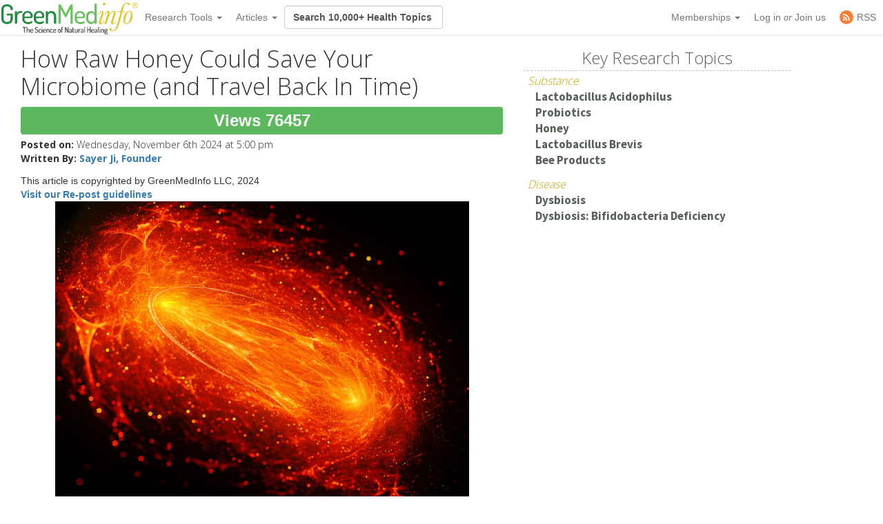

--- FILE ---
content_type: text/html; charset=utf-8
request_url: https://cdn.greenmedinfo.com/blog/could-eating-honey-be-form-microbial-time-travel-1
body_size: 21645
content:
<!DOCTYPE html>
<html xmlns:fb="http://ogp.me/ns/fb#" xmlns="http://www.w3.org/1999/xhtml" xml:lang="en" lang="en" dir="ltr">
  <head>
<meta http-equiv="Content-Type" content="text/html; charset=utf-8" />
    <meta charset="utf-8">
    <meta http-equiv="X-UA-Compatible" content="IE=edge">
          <meta name="google-translate-customization" content="47f75abcce8edf83-978e2b4b4c4552aa-g516d91f368db5fad-14" />
        <meta name="viewport" content="width=device-width, initial-scale=1">
    <!-- The above 3 meta tags *must* come first in the head; any other head content must come *after* these tags -->
    <title>How Raw Honey Could Save Your Microbiome and Travel Back In Time</title>

    <meta name="y_key" content="32294b99c5f0fe06">
    <meta name="msvalidate.01" content="5816FF94D2DDAAF8F3A7BF020AC2DFD2" />

		<meta http-equiv="x-dns-prefetch-control" content="on" />
<link rel="dns-prefetch" href="//cdn.greenmedinfo.com" />
<meta property="og:description" content="Did you know that there are billions of years of biological information encoded within your cells, and that depending on what you do or do not eat, the information incarnates or remains latent?" />
<meta property="og:image" content="//cdn.greenmedinfo.com/sites/default/files/imagecache/ogimage/blog/38201468_m.jpg" />
<link rel="shortcut icon" href="//cdn.greenmedinfo.com/sites/default/files/wilderness_favicon_1.ico?v=2" type="image/x-icon" />
<meta property="fb:app_id" content="81569487697" />
<meta property="og:title" content="How Raw Honey Could Save Your Microbiome (and Travel Back In Time)" />
<meta name="dcterms.date" content="2015-07-03T00:00:00Z" />
<meta name="rights" content="© Copyright 2008-2018 GreenMedInfo.com, Journal Articles copyright of original owners, MeSH copyright NLM." />
<meta property="og:type" content="article" />
<link rel="canonical" href="https://greenmedinfo.com/blog/could-eating-honey-be-form-microbial-time-travel-1" />
<meta property="og:url" content="https://greenmedinfo.com/blog/could-eating-honey-be-form-microbial-time-travel-1" />
<meta name="robots" content="index, follow" />
<meta property="fb:admins" content="657236320,1045208821" />
<meta property="og:image" content="https://greenmedinfo.com/sites/default/files/blog/38201468_m.jpg" />
<meta property="og:image:secure_url" content="https://greenmedinfo.com/sites/default/files/blog/38201468_m.jpg" />
<meta property="twitter:title" content="How Raw Honey Could Save Your Microbiome (and Travel Back In Time)" />
<meta property="twitter:description" content="How Raw Honey Could Save Your Microbiome (and Travel Back In Time) Bees carry a beneficial bacteria in their guts believed to have entered into symbiotic relationship with their species 80 million years ago. Could eating microbially infused raw honey help to bring our bodies back to a more optimal state of health by activating ancient patterns of gene expression that the modern lifestyle has suppressed?" />
<meta property="twitter:image" content="https://greenmedinfo.com/sites/default/files/blog/38201468_m.jpg" />
<meta property="twitter:card" content="summary_large_image" />
<meta property="twitter:site" content="@greenmedinfo" />
<meta name="p:domain_verify" content="bfb4bd7d99c2bcbd7d3950da0212ea0c"/>
    <!-- CSS aggregated by CDN module. -->
<link type="text/css" rel="stylesheet" media="all" href="//cdn.greenmedinfo.com/sites/default/files/css/cdn_css_https_fb931198856df5c4278dea13ed8c5f18.css" />
<!-- CSS aggregated by CDN module. -->

    <script type="c6c7641aaff0d985c3a87e0d-text/javascript">
      (function(c,l,a,r,i,t,y){
          c[a]=c[a]||function(){(c[a].q=c[a].q||[]).push(arguments)};
          t=l.createElement(r);t.async=1;t.src="https://www.clarity.ms/tag/"+i;
          y=l.getElementsByTagName(r)[0];y.parentNode.insertBefore(t,y);
      })(window, document, "clarity", "script", "tjh7ru2mjg");
    </script>

        
    <!-- Latest compiled and minified CSS -->
    <link type="text/css" rel="stylesheet" media="all" href="//cdn.greenmedinfo.com/sites/all/themes/wilderness/css/bootstrap.min.css" />
    <link type="text/css" rel="stylesheet" media="all" href="//cdn.greenmedinfo.com/sites/all/themes/wilderness/css/tipso.min.css" />
    <link type="text/css" rel="stylesheet" media="all" href="//cdn.greenmedinfo.com/sites/all/themes/wilderness/rewrite.css?v=5" />
        <link type="text/css" rel="stylesheet" media="all" href="/sites/all/themes/wilderness/rewrite_style.css?v=23" />
        <link type="text/css" rel="stylesheet" media="all" href="//cdn.greenmedinfo.com/sites/all/themes/wilderness/css/a15ads.css?v=1" />
    <!-- <link rel="stylesheet" type="text/css" href="/sites/all/themes/wilderness/empowered-dash.css"> -->
    
    <link href='https://fonts.googleapis.com/css?family=PT+Sans:700|Open+Sans:300,700,800|Source+Sans+Pro:400,600,800,700' rel='stylesheet' type='text/css'>
    <script type="c6c7641aaff0d985c3a87e0d-text/javascript" src="//cdn.greenmedinfo.com/misc/jquery.js?86zuj"></script>
<script type="c6c7641aaff0d985c3a87e0d-text/javascript" src="//cdn.greenmedinfo.com/misc/drupal.js?86zuj"></script>
<script type="c6c7641aaff0d985c3a87e0d-text/javascript" src="//cdn.greenmedinfo.com/sites/all/modules/admin_menu/admin_devel/admin_devel.js?86zuj"></script>
<script type="c6c7641aaff0d985c3a87e0d-text/javascript" src="//cdn.greenmedinfo.com/sites/all/modules/jquery_ui/jquery.ui/ui/minified/ui.core.min.js?86zuj"></script>
<script type="c6c7641aaff0d985c3a87e0d-text/javascript" src="//cdn.greenmedinfo.com/sites/all/modules/jquery_ui/jquery.ui/ui/minified/ui.dialog.min.js?86zuj"></script>
<script type="c6c7641aaff0d985c3a87e0d-text/javascript" src="//cdn.greenmedinfo.com/sites/all/modules/jquery_ui/jquery.ui/ui/minified/ui.draggable.min.js?86zuj"></script>
<script type="c6c7641aaff0d985c3a87e0d-text/javascript" src="//cdn.greenmedinfo.com/sites/all/modules/modalframe/js/parent.js?86zuj"></script>
<script type="c6c7641aaff0d985c3a87e0d-text/javascript" src="//cdn.greenmedinfo.com/sites/all/modules/automodal/automodal.js?86zuj"></script>
<script type="c6c7641aaff0d985c3a87e0d-text/javascript" src="//cdn.greenmedinfo.com/sites/all/modules/lightbox2/js/lightbox.js?86zuj"></script>
<script type="c6c7641aaff0d985c3a87e0d-text/javascript" src="//cdn.greenmedinfo.com/sites/all/libraries/superfish/jquery.hoverIntent.minified.js?86zuj"></script>
<script type="c6c7641aaff0d985c3a87e0d-text/javascript" src="//cdn.greenmedinfo.com/sites/all/libraries/superfish/jquery.bgiframe.min.js?86zuj"></script>
<script type="c6c7641aaff0d985c3a87e0d-text/javascript" src="//cdn.greenmedinfo.com/sites/all/libraries/superfish/superfish.js?86zuj"></script>
<script type="c6c7641aaff0d985c3a87e0d-text/javascript" src="//cdn.greenmedinfo.com/sites/all/libraries/superfish/supersubs.js?86zuj"></script>
<script type="c6c7641aaff0d985c3a87e0d-text/javascript" src="//cdn.greenmedinfo.com/sites/all/libraries/superfish/supposition.js?86zuj"></script>
<script type="c6c7641aaff0d985c3a87e0d-text/javascript" src="//cdn.greenmedinfo.com/sites/all/libraries/superfish/sftouchscreen.js?86zuj"></script>
<script type="c6c7641aaff0d985c3a87e0d-text/javascript" src="//cdn.greenmedinfo.com/sites/all/libraries/superfish/sfsmallscreen.js?86zuj"></script>
<script type="c6c7641aaff0d985c3a87e0d-text/javascript" src="//cdn.greenmedinfo.com/sites/all/modules/superfish/superfish.js?86zuj"></script>
<script type="c6c7641aaff0d985c3a87e0d-text/javascript" src="//cdn.greenmedinfo.com/sites/all/modules/ubercart/uc_file/uc_file.js?86zuj"></script>
<script type="c6c7641aaff0d985c3a87e0d-text/javascript" src="//cdn.greenmedinfo.com/sites/all/modules/ubercart/uc_roles/uc_roles.js?86zuj"></script>
<script type="c6c7641aaff0d985c3a87e0d-text/javascript" src="//cdn.greenmedinfo.com/sites/all/modules/views_slideshow/js/views_slideshow.js?86zuj"></script>
<script type="c6c7641aaff0d985c3a87e0d-text/javascript" src="//cdn.greenmedinfo.com/sites/all/modules/panels/js/panels.js?86zuj"></script>
<script type="c6c7641aaff0d985c3a87e0d-text/javascript" src="//cdn.greenmedinfo.com/sites/all/modules/disqus/disqus.js?86zuj"></script>
<script type="c6c7641aaff0d985c3a87e0d-text/javascript" src="//cdn.greenmedinfo.com/sites/all/modules/greenmed/greenmed_pager/js/greenmed_pager.js?86zuj"></script>
<script type="c6c7641aaff0d985c3a87e0d-text/javascript" src="//cdn.greenmedinfo.com/sites/all/modules/google_analytics/googleanalytics.js?86zuj"></script>
<script type="c6c7641aaff0d985c3a87e0d-text/javascript" src="//cdn.greenmedinfo.com/sites/all/themes/wilderness/js/cart_features.js?86zuj"></script>
<script type="c6c7641aaff0d985c3a87e0d-text/javascript" src="//cdn.greenmedinfo.com/sites/all/themes/wilderness/js/arne.behaviors.js?86zuj"></script>
<script type="c6c7641aaff0d985c3a87e0d-text/javascript" src="//cdn.greenmedinfo.com/sites/all/themes/wilderness/js/site_js_validation.js?86zuj"></script>
<script type="c6c7641aaff0d985c3a87e0d-text/javascript">
<!--//--><![CDATA[//><!--
jQuery.extend(Drupal.settings, {"basePath":"\/","automodal":{".automodal":{"autoFit":true,"draggable":true,"width":600,"height":400,"automodalClose":true,"automodalReload":false}},"lightbox2":{"rtl":0,"file_path":"\/(\\w\\w\/)sites\/default\/files","default_image":"\/sites\/all\/modules\/lightbox2\/images\/brokenimage.jpg","border_size":10,"font_color":"000","box_color":"fff","top_position":"","overlay_opacity":"0.8","overlay_color":"000","disable_close_click":1,"resize_sequence":0,"resize_speed":400,"fade_in_speed":400,"slide_down_speed":600,"use_alt_layout":0,"disable_resize":0,"disable_zoom":0,"force_show_nav":0,"show_caption":1,"loop_items":0,"node_link_text":"View Image Details","node_link_target":0,"image_count":"Image !current of !total","video_count":"Video !current of !total","page_count":"Page !current of !total","lite_press_x_close":"press \u003ca href=\"#\" onclick=\"hideLightbox(); return FALSE;\"\u003e\u003ckbd\u003ex\u003c\/kbd\u003e\u003c\/a\u003e to close","download_link_text":"","enable_login":false,"enable_contact":false,"keys_close":"c x 27","keys_previous":"p 37","keys_next":"n 39","keys_zoom":"z","keys_play_pause":"32","display_image_size":"","image_node_sizes":"()","trigger_lightbox_classes":"","trigger_lightbox_group_classes":"","trigger_slideshow_classes":"","trigger_lightframe_classes":"","trigger_lightframe_group_classes":"","custom_class_handler":0,"custom_trigger_classes":"","disable_for_gallery_lists":true,"disable_for_acidfree_gallery_lists":true,"enable_acidfree_videos":true,"slideshow_interval":5000,"slideshow_automatic_start":true,"slideshow_automatic_exit":true,"show_play_pause":true,"pause_on_next_click":false,"pause_on_previous_click":true,"loop_slides":false,"iframe_width":600,"iframe_height":400,"iframe_border":1,"enable_video":0},"user_js_uid":0,"user_js_roles":{"1":"anonymous user"},"disqus":{"url":"https:\/\/greenmedinfo.com\/blog\/could-eating-honey-be-form-microbial-time-travel-1","title":"How Raw Honey Could Save Your Microbiome (and Travel Back In Time)","identifier":"node\/121048","shortname":"greenmedinfo"},"googleanalytics":{"trackOutbound":1,"trackMailto":1,"trackDownload":1,"trackDownloadExtensions":"7z|aac|arc|arj|asf|asx|avi|bin|csv|doc(x|m)?|dot(x|m)?|exe|flv|gif|gz|gzip|hqx|jar|jpe?g|js|mp(2|3|4|e?g)|mov(ie)?|msi|msp|pdf|phps|png|ppt(x|m)?|pot(x|m)?|pps(x|m)?|ppam|sld(x|m)?|thmx|qtm?|ra(m|r)?|sea|sit|tar|tgz|torrent|txt|wav|wma|wmv|wpd|xls(x|m|b)?|xlt(x|m)|xlam|xml|z|zip","trackDomainMode":1},"CToolsUrlIsAjaxTrusted":{"\/blog\/could-eating-honey-be-form-microbial-time-travel-1":[true,true]},"superfish":{"1":{"id":"1","sf":{"delay":"100","animation":{"opacity":"show","height":"show"},"speed":"fast","disableHI":false},"plugins":{"smallscreen":{"mode":"window_width","breakpointUnit":"px","title":"Header Menu"},"supposition":true,"bgiframe":true,"supersubs":true}}},"views":{"ajax_path":"\/views\/ajax","ajaxViews":{"views_dom_id:b95010a65d267edb1b2404f9dcb6fab3":{"view_name":"sayer_blog","view_display_id":"block_6","view_args":"","view_path":"node\/19672","view_base_path":null,"view_dom_id":"b95010a65d267edb1b2404f9dcb6fab3","pager_element":0}}}});
//--><!]]>
</script>
<script type="c6c7641aaff0d985c3a87e0d-text/javascript">
<!--//--><![CDATA[//><!--
window.google_analytics_domain_name = ".cdn.greenmedinfo.com";window.google_analytics_uacct = "UA-12674294-1";
//--><!]]>
</script>
<script type="c6c7641aaff0d985c3a87e0d-text/javascript">
<!--//--><![CDATA[//><!--
(function(i,s,o,g,r,a,m){i["GoogleAnalyticsObject"]=r;i[r]=i[r]||function(){(i[r].q=i[r].q||[]).push(arguments)},i[r].l=1*new Date();a=s.createElement(o),m=s.getElementsByTagName(o)[0];a.async=1;a.src=g;m.parentNode.insertBefore(a,m)})(window,document,"script","/sites/default/files/googleanalytics/analytics.js?86zuj","ga");ga("create", "UA-12674294-1", {"cookieDomain":".cdn.greenmedinfo.com"});ga("require", "linkid", "linkid.js");ga("require", "displayfeatures");ga("send", "pageview");
//--><!]]>
</script>
    
    <!--<!<link rel="stylesheet" type="text/css" href="/sites/all/themes/wilderness/empowered.css">-->
    
    		<!-- share this -->
    <script type="c6c7641aaff0d985c3a87e0d-text/javascript">var switchTo5x=true;</script>
    <script type="c6c7641aaff0d985c3a87e0d-text/javascript" src="//cdn.greenmedinfo.com/sites/all/themes/wilderness/js/buttons.js"></script>
    <script type="c6c7641aaff0d985c3a87e0d-text/javascript">stLight.options({publisher: "d20e9ad6-4d14-49a9-be5d-4d1542f703b1", doNotHash: true, doNotCopy: true, hashAddressBar: false});</script>
    <!-- end share this -->
        
    <!-- new sharethis -->
    <script type="c6c7641aaff0d985c3a87e0d-text/javascript" src='//platform-api.sharethis.com/js/sharethis.js#property=5ae8a5ecbf51590011f35ede&product=social-ab' async='async'></script>
    <!-- end new sharethis -->
    
    <script type="c6c7641aaff0d985c3a87e0d-text/javascript" src="//cdn.greenmedinfo.com/misc/collapse.js?5"></script>
    <script type="c6c7641aaff0d985c3a87e0d-text/javascript" src="//cdn.greenmedinfo.com/misc/autocomplete.js?5"></script>
	
	<script src="//cdn.greenmedinfo.com/sites/all/themes/wilderness/js/3d07b2502f.js" type="c6c7641aaff0d985c3a87e0d-text/javascript"></script>

        
    <!--[if IE 6]><link rel="stylesheet" href="/sites/all/themes/wilderness/style.ie6.css" type="text/css" /><![endif]-->  
    <!--[if IE 7]><link rel="stylesheet" href="/sites/all/themes/wilderness/style.ie7.css" type="text/css" media="screen" /><![endif]-->
    <!--[if IE 8]><link rel="stylesheet" href="/sites/all/themes/wilderness/style.ie8.css" type="text/css" media="screen" /><![endif]-->
    <!--[if IE 9]><link rel="stylesheet" href="/sites/all/themes/wilderness/style.ie9.css" type="text/css" media="screen" /><![endif]-->
    <!--[if IE 10]><link rel="stylesheet" href="/sites/all/themes/wilderness/style.ie10.css" type="text/css" media="screen" /><![endif]-->
    <script type="c6c7641aaff0d985c3a87e0d-text/javascript"> </script>

    <!-- HTML5 shim and Respond.js for IE8 support of HTML5 elements and media queries -->
    <!-- WARNING: Respond.js doesn't work if you view the page via file:// -->
    <!--[if lt IE 9]>
      <script src="https://oss.maxcdn.com/html5shiv/3.7.3/html5shiv.min.js"></script>
      <script src="https://oss.maxcdn.com/respond/1.4.2/respond.min.js"></script>
    <![endif]-->
    <!-- <script src="//load.sumome.com/" data-sumo-site-id="ff5ee19da0439f63514ceac5871cb4b6d9d73ae0a9286fea6ffc947fb2e3d739" async="async"></script> -->
  </head>
  <body class="research-dashboard page-generic-onecol-sidebar not-front not-logged-in page-node node-type-blog one-sidebar sidebar-left section-blog cdn-off no-pro whitelabel- page-generic-onecol_tpl page-generic-onecol-sidebar_tpl template-sidebar" id="node-119968">

    
<nav class="navbar navbar-default navbar-fixed-top">
  <div class="container">
    <!-- Brand and toggle get grouped for better mobile display -->
    <div class="navbar-header">
      <button type="button" class="navbar-toggle collapsed" data-toggle="collapse" data-target="#bs-example-navbar-collapse-1" aria-expanded="false">
        <span class="sr-only">Toggle navigation</span>
        <span class="icon-bar"></span>
        <span class="icon-bar"></span>
        <span class="icon-bar"></span>
      </button>
      <!-- //cdn.greenmedinfo.com/ -->
      <a class="navbar-brand" href="/"><img src="//cdn.greenmedinfo.com/sites/all/themes/wilderness/images-upgrade/GMI_Logo_Tag_No_Shadow-Registered.png" class="main-logo-input" style="max-height: 46px;"></a>
    </div>

    <!-- Collect the nav links, forms, and other content for toggling -->
    <div class="collapse navbar-collapse" id="bs-example-navbar-collapse-1">
      <ul class="nav navbar-nav">
       <!--  <li><a href="/" class="topics-link">Home</a></li> -->
       <!--  <li class="active"><a href="#">Link <span class="sr-only">(current)</span></a></li> -->
       <!--  <li><a href="/research-dashboard" class="topics-link">Dashboard</a></li> -->
       <li>
         <form class="navbar-form navbar-left hidden-md hidden-lg">
        <div class="form-group">
        
        <input class="typeahead form-control" data-items="4" data-provide="typeahead" placeholder="Search 10,000+ Health Topics" type="text" tabindex="1" />
        </div>
        <!-- <button type="submit" class="btn btn-default">Submit</button> -->
      </form>
       </li>
        <li class="dropdown">
          <a href="#" class="dropdown-toggle" data-toggle="dropdown" role="button" aria-haspopup="true" aria-expanded="false">Research Tools <span class="caret"></span></a>
          <ul class="dropdown-menu">
                        <li role="separator" class="divider"></li>
            <li><a href="/research-dashboard" class="dashboard">Research Dashboard</a></li>
            
<!--             <li role="separator" class="divider"></li>
            <li><a href="/research-dashboard/query" class="ailm">Smart Search: Diseases</a></li>
            <li><a href="/research-dashboard/query" class="ailm">Smart Search: Therapeutic Substances</a></li> -->
            <li role="separator" class="divider"></li>

            <li><a href="/research-dashboard/abstracts?abstract=cancer%20polyphenol" class="">Search Abstracts</a></li>
            <li><a href="/research-dashboard/articles?title=turmeric&body=" class="">Search Articles</a></li>
            <li><a href="/gmi-search" class="gsearch">Search All Content</a></li>
                       
            <li role="separator" class="divider"></li>
           <li class="dropdown-header ht-indexes" >Topic Research Discovery</li>
            <li><a href="/greenmed/display/disease" class="ailm">Diseases<!--  (3010+) --></a></li>
            <li><a href="/greenmed/display/substance" class="ther">Therapeutic Substances<!--  (1680+) --></a></li>
            <li><a href="/greenmed/display/therapeutic-action" class="ther">Therapeutic Actions<!--  (216+) --></a></li>
            <li><a href="/greenmed/display/pharmacological-action" class="ther">Pharmacological Actions<!--  (500+) --></a></li>
            <li><a href="/greenmed/display/toxic-ingredient" class="prob">Problem Substances<!--  (750+) --></a></li>
            <li><a href="/greenmed/display/anti-therapeutic-action" class="prob">Problematic Actions<!--  (120+) --></a></li>
            <li><a href="/greenmed/display/adverse-pharmacological-action" class="prob">Adverse Pharmacological Actions<!--  (120+) --></a></li>
            <li><a href="/greenmed/display/keyword" class="ailm">Trending Topics<!--  (780+) --></a></li>

             <!-- Start Temporal - Hide elements  -->
             <!-- <li role="separator" class="divider"></li>

            <li class="dropdown-header ht-indexes" >Smart Search - Evidence Generator</li>
            <li><a href="/research-dashboard/query" class="ac">Smart Search: Diseases</a></li>
            <li><a href="/research-dashboard/query/substances" class="ac">Smart Search: Therapeutic Substances</a></li[>
            <li><a href="/research-dashboard/query/pharmacological-actions" class="ac">Smart Search: Pharmacological Actions</a></li> -->
            <!-- End Temporal - Hide elements  -->
                         <!-- <li></li> -->
            <!-- <li role="separator" class="divider"></li> -->
          </ul>

        </li>
                 <li class="dropdown">
          <a href="#" class="dropdown-toggle" data-toggle="dropdown" role="button" aria-haspopup="true" aria-expanded="false">Articles <span class="caret"></span></a>
          <ul class="dropdown-menu">
            <li>
              <a href="/gmi-blogs" class="">Most Recent</a>
            </li>
            <li>
              <a href="/gmi-blogs-popular" class="">Most Popular</a>
            </li>
            <li><a href="/research-dashboard/articles?title=turmeric&body=" class="">Find Articles</a></li>
         </ul>
        </li>
<!--         <li class="dropdown">
          <a href="#" class="dropdown-toggle" data-toggle="dropdown" role="button" aria-haspopup="true" aria-expanded="false">About <span class="caret"></span></a>
          <ul class="dropdown-menu">
            <li><a href="/node/1">Mission &amp; About Us</a></li>
            <li><a href="/node/116622">Team</a></li>
          </ul>
          </li> -->
      </ul>
      <form class="navbar-form navbar-left hidden-xs hidden-sm">
        <div class="form-group">
        
        <input class="typeahead form-control" data-items="4" data-provide="typeahead" placeholder="Search 10,000+ Health Topics" type="text" tabindex="1" />
        </div>
        <!-- <button type="submit" class="btn btn-default">Submit</button> -->
      </form>
      <!--<ul class="nav navbar-nav navbar-right navbar-social">
        <li class="social-circles"><a href="http://www.facebook.com/greenmedinfo" target="_blank"><img style="height: 24px; width: auto" src="sites/all/themes/wilderness/images-upgrade/social/facebook2.png"></a></li>
        <li class="social-circles"><a href="http://twitter.com/greenmedinfo" target="_blank"><img style="height: 24px; width: auto" src="sites/all/themes/wilderness/images-upgrade/social/twitter2.png"></a></li>
        <li class="social-circles"><a href="https://www.instagram.com/greenmedinfo2/" target="_blank"><img style="height: 24px; width: auto" src="sites/all/themes/wilderness/images-upgrade/social/instagram.png"></a></li>-->
        <!--<li class="social-circles"><a href="http://www.greenmedinfo.com/rss.xml" target="_blank"><img style="height: 24px; width: auto" src="sites/all/themes/wilderness/images-upgrade/social/rss2.png"></a></li> -->
      <!--</ul>-->

      <ul class="nav navbar-nav navbar-right">
                <li class="dropdown">
          <ul class="dropdown-menu">
            <li><a href="#" class="dropdown-toggle" data-toggle="dropdown" role="button" aria-haspopup="true" aria-expanded="false">My Membership <span class="caret"></span></a></li>
          </ul>
        </li>
                 
        <li class="dropdown">
          <a href="#" class="dropdown-toggle" data-toggle="dropdown" role="button" aria-haspopup="true" aria-expanded="false">Memberships <span class="caret"></span></a>
          <ul class="dropdown-menu">
            <li><a href="https://store.greenmedinfo.com/sp/membership" class="mycollection">Compare Membership Plans</a></li>
            <li role="separator" class="divider"></li>
            <!-- <li><a href="https://store.greenmedinfo.com/sp/membership" class="mycollection">Give the Gift of Health. Buy a Gift Membership.</a></li>
            <li role="separator" class="divider"></li> -->
            <li><a href="/newsletter" class="mycollection">Join our Free Newsletter</a></li>
          </ul>
        </li>
        <li><a href="/user/login?destination=redirect/blog%2Fcould-eating-honey-be-form-microbial-time-travel-1" title="Sign In to GMI Dashboard">Log in <span class="amp">or</span> Join us</a></li>
                <!-- <li><a href="https://unite.live/channels/greenmedinfo/greenmedinfo">UNITE</a></li> -->
        <li><a href="/web-rss.xml" title="Access to our RSS" target="_blank"><span style="display: flex; height: 20px; justify-content: center;align-items: center;"><svg style="display: block; width: 20px;margin-right: 5px;" class="MuiSvgIcon-root MuiSvgIcon-fontSizeMedium tss-1g7mkw9-LogoBlock-logoCustomColor mui-10dohqv" focusable="false" aria-hidden="true" viewBox="0 0 32 32" width="32" height="32" fill="none"><circle cx="16" cy="16" r="16" fill="#FF7C33"></circle><path d="M10.2416 24.0001C11.4797 24.0001 12.4833 22.9965 12.4833 21.7584C12.4833 20.5204 11.4797 19.5168 10.2416 19.5168C9.00362 19.5168 8 20.5204 8 21.7584C8 22.9965 9.00362 24.0001 10.2416 24.0001Z" fill="white"></path><path d="M8 8V10.91C15.2288 10.91 21.09 16.7712 21.09 24H24C24 15.1671 16.8329 8 8 8ZM8 13.8201V16.7301C12.0103 16.7301 15.2699 19.9897 15.2699 24H18.1799C18.1799 18.3753 13.6247 13.8201 8 13.8201Z" fill="white"></path></svg><span>RSS</span></span></a></li>
      </ul>
    </div><!-- /.navbar-collapse -->
  </div><!-- /.container-fluid -->
                          				<div class="center" style="float: left !important; position: relative;">
					<div id="google_translate_element"></div>
					<script type="c6c7641aaff0d985c3a87e0d-text/javascript">
						function googleTranslateElementInit() {
							new google.translate.TranslateElement({pageLanguage: 'en', layout: google.translate.TranslateElement.InlineLayout.SIMPLE}, 'google_translate_element');
						}
					</script>
					<script type="c6c7641aaff0d985c3a87e0d-text/javascript" src="//translate.google.com/translate_a/element.js?cb=googleTranslateElementInit"></script>
				</div>
			</nav>
<div class="container-fluid">
    <div class="overlay_popup"></div>
    <div class="popup" id="popup">
        <div class="close-btn">x</div>
        <div class="object">
            <p>This is a member's only feature.</p>
            <p>Please <a href="/membership">join or upgrade</a></p>
        </div>
    </div>
</div>          <!-- 
      <div class="container-fluid search-callout mini text-center">

        <h1><b></b></h1>

     </div> --> <!-- search-callout -->

    <!-- Google tag (gtag.js) -->
<script async src="https://www.googletagmanager.com/gtag/js?id=G-G6K3MQ9J2Z" type="c6c7641aaff0d985c3a87e0d-text/javascript"></script>
<script type="c6c7641aaff0d985c3a87e0d-text/javascript">
  window.dataLayer = window.dataLayer || [];
  function gtag(){dataLayer.push(arguments);}
  gtag('js', new Date());

  gtag('config', 'G-G6K3MQ9J2Z');
</script>    <div id="fb-root"></div>
<!-- 
    <div class="helloboard">
      <div class="helloboard-upper">New workspace for results-driven, evidence-based natural medicine research. <a href="#!">Learn more »</a></div>
      <div class="helloboard-lower" style="display:none;">
        <div class="container">
          <div class="helloboard-left">
            <h3>GMI Research Dashboard</h3>
            <p>To commemorate our 7yr Anniversary, we crafted a new workspace for results-driven,  evidence-based natural medicine research.</p>
            <a class="helloboard-button" href="/research-dashboard">View the DASHBOARD</a>
          </div>
          <a class="helloboard-close" href="#!">[x]</a>
        </div>
      </div>
    </div> -->

    <!-- Sayer galaxy optin -->
    
    <div class="container onecol-sidebar">
      
           
      
      <div class="col-md-7">
          


<div class="buildmode-full">
  <div class="node node-type-blog  clear-block">
    <div class="nd-region-header clear-block " ><div class="field field-title"><h1>How Raw Honey Could Save Your Microbiome (and Travel Back In Time)</h1></div><div class="field field-node-views node-views bolder"><div id="node-counter-bubble" class="gmi-justified"><div class="gmi-btn" style="display: inline-block; color: white; font-size: x-large; background-color: #5cb85c">Views 76457</div></div></div><div class="field field-share-button-table share-button-table"><div class="social-container">
	<div class="social-stuff">
					<div class="sharethis-inline-share-buttons"></div>
			</div>
</div></div><div class="field field-post-date-custom post-date-custom">
<div><div class="field-label-inline-first">Posted on: </div> Wednesday, November 6th 2024 at 5:00 pm</div>
<div><div class="field-label-inline-first">Written By: </div> <b><a href="/gmi-blogs/sayer%20ji">Sayer Ji, Founder</a></b></div>

</div></div><div class="nd-region-middle-wrapper   nd-no-sidebars" ><div class="nd-region-middle"><div class="field field-body"><div class="copyright">This article is copyrighted by GreenMedInfo LLC, 2024<br/><strong><a href="/greenmedinfocom-re-post-guidelines">Visit our Re-post guidelines</a></strong></div><p class="rtecenter"><img alt="Could Eating Honey Be A Form of Microbial Time Travel?" src="/sites/default/files/ckeditor/Sayer Ji/images/38201468_m.jpg" style="width: 600px; height: 450px;" /></p>
<p><span style="font-size:18px;"><em><strong>Did you know that there are billions of years of biological information encoded within your cells, and that depending on what you do or do not eat, the information is activated or remains latent?</strong></em></span></p>
<p>It is a biological fact that the distant past is embedded within the present. No one could have described this more aptly and tangibly than Thich Nhat Han when he said:&nbsp;</p>
<blockquote>
	<p><strong><em>If you look deeply into the palm of your hand, you will see your parents and all generations of your ancestors. All of them are alive in this moment. Each is present in your body. You are the continuation of each of these people."</em></strong></p>
</blockquote>
<p dir="ltr">In fact, each cell in your body, along with all the cells in all living creatures on the planet today, derive from a last universal common ancestor (<strong><a href="https://www.ibtimes.co.uk/four-billion-year-old-mystery-last-universal-common-ancestor-solved-1460866" rel="nofollow" target="_blank">LUCA</a></strong>) estimated to have lived some 3.5 to 3.8 billion years ago in the primordial ocean. While this may strike the reader as an unusual concept, even Charles Darwin acknowledged this phenomenon in&nbsp;<em>Origin of Species </em>(1859)<sup>1</sup>:&nbsp;</p>
<blockquote>
	<p dir="ltr"><em><strong>"Therefore I should infer from analogy that probably all the organic beings which have ever lived on this earth have descended from some one primordial form, into which life was first breathed."</strong></em></p>
</blockquote>
<p dir="ltr">The germline cells within our bodies (sperm and ovum) represent a quasi-immortal and unbroken biological thread tying us all back, through an almost infinite number of cell replications, to LUCA. These germline cells represent, against all odds, the resilience of biological systems to persist through incalculably vast stretches of time and innumerable vectors of adversity. They are "deathless" relative to somatic cells in that their biological information has been passed down from generation to generation for billions of years without interruption, and that will continue to be passed forward within the successfully conceived&nbsp;progeny of all the species inhabiting this planet today.&nbsp;</p>
<p class="rtecenter" dir="ltr"><img alt="Hand Microbes Time Travel" src="/sites/default/files/ckeditor/Sayer Ji/images/36442667_m.jpg" style="font-size: 0.9em; width: 600px; height: 600px;" /></p>
<p dir="ltr">And so, biological entities are unique insofar as they inhabit the present while containing within themselves information stretching so far back in the distant past as to approach geologic time scales.</p>
<p dir="ltr"><strong><span style="font-size:18px;">The Microbial Basis for Human Identity</span></strong></p>
<p dir="ltr">Before we delve into nutrition as a form of&nbsp;"microbial time travel," we must first provide context by taking a brief look at how our species' self-definition has been completely transformed by the discovery that we are at least as much "germs" as we are "human."</p>
<p dir="ltr"><strong><a href="/blog/how-microbiome-destroyed-ego-vaccine-policy-and-patriarchy" rel="dofollow" target="_blank">We now know that we are more microbial than human</a></strong>. Constituted by at least 10 times more bacterial, viral, and fungal cells than actual human cells, we are more accurately described (at least in biological terms) as a "meta-organism" than a hermetically-sealed off body isolated from outside life.</p>
<p dir="ltr">Perhaps even more profound is the fact that the total genetic information in our bodies is about 99% microbial in origin, with many of these microbes performing life-sustaining functions for digestion, immunity, and <strong><a href="/blog/psychobiotics-bacteria-your-brain" rel="dofollow" target="_blank">even cognition</a></strong>. Even when explore only the "private" genetic contribution of our cells, we find that the human genome is about 10% viral (retroviral) in origin, and that "our" mitochondria are actually "alien" in origin: somewhere around 1.5 billion years ago an ancient bacteria entered into symbiotic relationship with our cells to perform both oxygen-detoxifying and energy-producing functions by losing their independence and becoming our mitochondria. [Note: Learn more about the implications of the microbial basis for human identity in the article: "<strong><a href="/blog/how-microbiome-destroyed-ego-vaccine-policy-and-patriarchy" rel="dofollow" target="_blank">How The Microbiome Destroyed the Ego, Vaccine Policy, and Patriarchy</a></strong>."]</p>
<p class="rtecenter" dir="ltr"><img alt="" src="/sites/default/files/ckeditor/Sayer Ji/images/microbiome_revolutionary_implications(1).jpg" style="font-size: 0.9em; width: 500px; height: 500px;" /></p>
<p dir="ltr">When we look at ourselves through this&nbsp;microbial&nbsp;lens,&nbsp;where we "end" and the living and breathing environment "begins" is no longer as clear as the boundary of our skin. What we eat or expose ourselves chemically, for instance, not only becomes of crucial significance in <strong><a href="/blog/germs-help-body-produce-vitamin-c-breakthrough-discovery" rel="dofollow" target="_blank">determining the state of our health</a></strong> and disease risk, but to our very identity. This information is beginning to affect the way we look at ourselves as a species in evolutionary terms. In fact, the hologenome theory of evolution states that we are a "holobiont," a host whose fate is and always was inseparably bound to all its symbiotic microbes. As with classical evolutionary theory on our how genes evolve, selective pressures from the environment have shaped the types and numbers of microbes that now form the basis for both our health and disease susceptibility. And what are some of the most important "selective pressures" that have gone into creating our holobiont selves over the course of unimaginably vast swaths of time? Dietary, environmental, and cultural ones, of course.</p>
<p dir="ltr">When Hippocrates said "we are what we eat," this was true not only in molecular terms, i.e. the food we eat produces molecular building blocks from which our bodies are constructed, but also in microbial terms, i.e., the microbes we expose ourselves to and cultivate through nutrition affect and/or permanently alter our holobiont selves. Which leads us to the topic of honey and "microbial time travel."</p>
<p dir="ltr"><strong><span style="font-size:18px;">Honey, Would You Please Pass The Genome?</span></strong></p>
<p dir="ltr">While we often think of our "cave man" ancestors as being shaped primarily by their "meat-based" diet, and the harnessing of fire for cooking, acquiring and eating honey may have been an equally crucial dietary determinant in our evolutionary trajectory as well. According to one researcher, Alyssa Crittendeyn, PhD, honey <strong><a href="https://thehadzalastofthefirst.com/news/alyssa-crittenden-how-honey-helped-to-make-us-human/" rel="nofollow" target="_blank">helped make us human</a></strong>:</p>
<blockquote>
	<p dir="ltr"><em><strong>It appears that the human sweet tooth has a long history in human evolution. New research proposes that honey may have been important in human evolution. Upper Paleolithic (8,000 - 40,000 years ago) rock art from all around the world depicts images of early humans collecting honey. The images range from figures climbing ladders to access hives residing high in trees to figures smoking out hives filled with honeycomb. Honey and bee larvae are important foods consumed by many populations of hunters and gatherers worldwide. Foragers in Latin America, Asia, Australia, and Africa include honey and bee larvae as major components of their diet. The Hadza hunter-gatherers of Tanzania, the population with whom I work, even list honey as their number one preferred food item!"</strong></em></p>
</blockquote>
<p dir="ltr">So, while our ancestors may have consumed honey, what does it have to do with our microbial identity?</p>
<p class="rtecenter" dir="ltr"><img alt="" src="/sites/default/files/ckeditor/Sayer Ji/images/honey.jpg" style="font-size: 0.9em; width: 600px; height: 400px;" /></p>
<p dir="ltr">Honey actually contains a range of beneficial microbes contributed by bees and the plants they forage, including lactic-acid producing bacteria (Lactobacilli), and when eaten raw, may contribute health-promoting strains to our bodies. These bacteria have been identified as indispensable to the immunity of the individuals and the hive as a whole, as well as in <strong><a href="https://news.indiana.edu/releases/iu/2015/03/queen-bee-study.shtml" rel="nofollow" target="_blank">affecting the behavior</a></strong> of the different types of bees that inhabit these complex colonies. Considering the possibility of our ancient co-evolutionary relationship with honey, is it possible that our own immune systems and microbial populations share dependency on honey-based microbes?&nbsp;</p>
<p dir="ltr">There is no doubt that in a day and age where the previously timeless and unbroken chain of microbial custody between vaginally birthed and exclusively breastfed offspring has been profoundly disrupted, our inner microbial terrain has become completely ravaged. Add to this the&nbsp;daily barrage of food-like but synthetic dietary inputs, along with a battery of antimicrobial toxicants unleashed by the industrial revolution and now festering in the post-industrial chemical soup we are all now immersed in, the intimate link between the human and microbial sides of the holobiont's multiplicitous&nbsp;identity has all but become irreparably&nbsp;severed.&nbsp;Could honey help heal these wounds? Could eating ancestral foods infused with equally ancient symbiotic&nbsp;bacteria help us recover, and "travel back" in biological time to a far more stable state of health? Could these bacteria and their metabolic byproducts provide epigenetically&nbsp;meaningful information to regulate the expression of our own genome? Could this also explain why <strong><a href="/substance/honey" rel="dofollow" target="_blank">honey has been identified to have at least 100 health benefits</a></strong>? <strong>&nbsp;</strong></p><p>
<p dir="ltr"><span style="font-size:18px;"><strong>An Age Old Relationship</strong></span></p>
<p dir="ltr">A fascinating study published in <em>PLoS</em> in 2012 might help answer this question. Titled, "<strong><a href="https://journals.plos.org/plosone/article?id=10.1371/journal.pone.0033188" rel="nofollow" target="_blank">Symbionts as major modulators of insect health: lactic acid bacteria and honeybees</a></strong>", it characterized the diverse and ancient lactic acid bacteria populations of microbiota within the honey crop of honeybees and related species. Amazingly, they discovered species from the Lactobacillus and Bifobacterium genera in these bees that suggest a 80,000,000 year or older history of association. This means that honeybees and their honey may contain bacteria that humans may have maintained contact with and ingested throughout the entire course of their evolution as foragers of honey, which would also include our pre-human predecessors. Within the confines of their bodies, these insects may have provided an environment for these ancient symbiotic bacteria to survive intact for millions of years, enabling animals (like humans) to periodically replenish their&nbsp;microbiomes through consuming bee products like honey infused with them.&nbsp;</p>
<p class="rtecenter" dir="ltr"><img alt="" src="/sites/default/files/ckeditor/Sayer Ji/images/Screen%20Shot%202015-10-13%20at%208_37_51%20AM.png" style="width: 600px; height: 383px; border-width: 1px; border-style: solid;" /></p>
<p dir="ltr">Since food is not just "fuel" or "building blocks" for the body, <strong><a href="/blog/amazing-food-science-discovery-edible-plants-talk-animal-cells-promote-healing" rel="dofollow" target="_blank">but informational</a></strong>, containing "epigenetic inheritance systems" as real and valid to the expression of our DNA as the primary nucleotide sequences in our genome, this discovery has profound implications. For those whose microbial heritage has been decimated and/or supplanted with genetically altered (via recombinant or chemical induction) food stuffs, eating real, wild-harvested raw honey might re-infuse the body with information and microbes that not only have important health-promoting but are indispensable for the informational integrity of our species identity.</p>
<p dir="ltr">This is, of course, not limited to honey. Technically, everything we eat (or do not eat) will affect the trajectory of our health, both individually, and as a species. For example, the present agricultural system carpet-bombs monocultured land with biocides often destroying the profound microbial biodiversity vital to gene-regulatory information and proxy physiological capabilities, i.e. the production of enzymes and anti-microbial factors that our genome itself does not possess. &nbsp;This is why seeming "superstitious" farming practices such as taking wild-soil (from old growth systems) and using it as inoculant&nbsp;in newer farming land may be so effective at producing vitally nourishing food. These old-growth microbial communities, perhaps a byproduct of millions of years of coevolution, are capable of contributing a wide range of biotransformed&nbsp;soil metabolites for the plant's nutritional needs, as well as infusing the edible plants themselves with strains of bacteria, fungi, and even viruses, important to our own health.&nbsp;</p>
<p dir="ltr">The American herbalist Paul Schulick&nbsp;once aptly named the interstitial layer of microbial communities within the soil and our gut a "<strong><a href="https://www.amazon.com/The-Life-Bridge-Longevity-Probiotic/dp/0971654808" rel="nofollow" target="_blank">life bridge</a></strong>." This bridge can be visualized both "spatially" as a physiological bridge which connects our bodies via microbes directly to the Earth, forming an inseparable whole (the holobiont), and temporally, by bridging the gap between the present and the ancient past.&nbsp;</p>
<p dir="ltr">One thing is for sure, the more we explore the complexity of human physiology and optimal health, the more mysterious and amazing life appears to be.</p>
<p class="rtecenter" dir="ltr"><a href="/membership" rel="dofollow" target="_blank"><img alt="" src="/sites/default/files/ckeditor/blank.justin/images/0000.jpg" style="width: 600px; height: 338px;" /></a></p>
<p style="letter-spacing: normal; box-sizing: border-box; margin: 0px 0px 10px; color: rgb(51, 51, 51); font-family: Verdana, &quot;Helvetica Neue Light&quot;, &quot;Helvetica Neue&quot;, Helvetica, Arial, &quot;Lucida Grande&quot;, sans-serif; font-size: 14px;"><span style="box-sizing: border-box; font-weight: 700;">Do you appreciate our work here at GreeMedInfo.com? Consider we are a 100% reader-supported platform, without advertisements. This means that without your support, we wouldn't exist. Thankfully, there are 4 easy ways for you to help us stay alive and well:&nbsp;</span></p>
<p style="letter-spacing: normal; box-sizing: border-box; margin: 0px 0px 10px; color: rgb(51, 51, 51); font-family: Verdana, &quot;Helvetica Neue Light&quot;, &quot;Helvetica Neue&quot;, Helvetica, Arial, &quot;Lucida Grande&quot;, sans-serif; font-size: 14px;"><o:p style="box-sizing: border-box;"></o:p></p>
<p style="letter-spacing: normal; box-sizing: border-box; margin: 0px 0px 10px; color: rgb(51, 51, 51); font-family: Verdana, &quot;Helvetica Neue Light&quot;, &quot;Helvetica Neue&quot;, Helvetica, Arial, &quot;Lucida Grande&quot;, sans-serif; font-size: 14px;"><span style="box-sizing: border-box; font-weight: 700;">1)&nbsp;<a href="/membership" rel="dofollow" style="box-sizing: border-box; color: rgb(51, 122, 183); text-decoration-line: none;" target="_blank">Become a member</a>&nbsp;(for as low as 29 cents a day!)</span><o:p style="box-sizing: border-box;"></o:p></p>
<p style="letter-spacing: normal; box-sizing: border-box; margin: 0px 0px 10px; color: rgb(51, 51, 51); font-family: Verdana, &quot;Helvetica Neue Light&quot;, &quot;Helvetica Neue&quot;, Helvetica, Arial, &quot;Lucida Grande&quot;, sans-serif; font-size: 14px;"><span style="box-sizing: border-box; font-weight: 700;">2) Make a&nbsp;<a href="/donation/how-you-can-support-our-mission" rel="dofollow" style="box-sizing: border-box; color: rgb(51, 122, 183); text-decoration-line: none;" target="_blank">one-time donation</a>.</span><o:p style="box-sizing: border-box;"></o:p></p>
<p style="letter-spacing: normal; box-sizing: border-box; margin: 0px 0px 10px; color: rgb(51, 51, 51); font-family: Verdana, &quot;Helvetica Neue Light&quot;, &quot;Helvetica Neue&quot;, Helvetica, Arial, &quot;Lucida Grande&quot;, sans-serif; font-size: 14px;"><span style="box-sizing: border-box; font-weight: 700;">3) Shop our&nbsp;<a href="https://regenerateproject.com/" rel="dofollow" style="box-sizing: border-box; color: rgb(51, 122, 183); text-decoration-line: none;" target="_blank">NEW Regenerate Project store</a>.</span><o:p style="box-sizing: border-box;"></o:p></p>
<p style="letter-spacing: normal; box-sizing: border-box; margin: 0px 0px 10px; color: rgb(51, 51, 51); font-family: Verdana, &quot;Helvetica Neue Light&quot;, &quot;Helvetica Neue&quot;, Helvetica, Arial, &quot;Lucida Grande&quot;, sans-serif; font-size: 14px;"><span style="box-sizing: border-box; font-weight: 700;">4) Make a larger contribution by emailing us at&nbsp;<a href="/cdn-cgi/l/email-protection" class="__cf_email__" data-cfemail="4a23242c250a2d382f2f24272f2e23242c2564292527">[email&#160;protected]</a></span></p>
<hr />
<p class="rtecenter" dir="ltr"><span style="font-size:18px;"><strong>References</strong></span></p>
<p dir="ltr"><sup>1&nbsp;</sup>Darwin, C. (1859),&nbsp;<em>The Origin of Species by Means of Natural Selection</em>,&nbsp;John Murray, p.&nbsp;490</p>
<ul>
	<li>
		<strong><a href="/blog/no-sex-required-body-cells-transfer-genetic-info-directly-sperm-cells-amazing" rel="dofollow" target="_blank">No Sex Required: Body Cells Transfer Genetic Info Directly Into Sperm Cells, Amazing Study Finds</a></strong></li>
	<li>
		<strong><a href="/blog/germs-help-body-produce-vitamin-c-breakthrough-discovery" rel="dofollow" target="_blank">Germs" Help The Body Produce Vitamin C</a></strong></li>
</ul>
</img></img></img></img></img></img></div><div class="field field-blog-byline field-blog-byline"><div class="field-items author-byline">
	<div class="field-item">
					<div class="byline-image"><a href="/gmi-blogs/Sayer Ji"><img alt="Sayer Ji" src="//cdn.greenmedinfo.com/sites/default/files/imagecache/author_byline/writer/sayer_ji_profile.jpg.png" /></a></div>
							<div class="byline-text"><p>Sayer&nbsp;Ji&nbsp;is founder of&nbsp;<strong><a href="http://www.greenmedinfo.com/"target="_blank">Greenmedinfo.com</a></strong>, author of international best-seller <strong><a href="https://www.amazon.com/Regenerate-Biological-Reverse-Chronic-Disease/dp/1401956386"target="_blank">REGENERATE: Unlocking Your Body's Radical Resilience through the New Biology</a></strong>, co-founder of <strong><a href="http://www.standforhealthfreedom.com"target="_blank">Stand for Health Freedom</a></strong> (501c4), and<strong> <a href="http://www.unite.live"target="_blank">UNITE.live</a>,</strong> a global, multi-media platform for conscious creators and their communities.&nbsp;</p></div>
			</div>
</div>
</div><div class="field field-blog-disclaimer blog-disclaimer"><b>Disclaimer</b>: This article is not intended to provide medical advice, diagnosis or treatment. Views expressed here do not necessarily reflect those of GreenMedInfo or its staff.</div></div></div><div class="nd-region-footer clear-block " ><div class="field field-blog-select-other-relative-blogs blog-select-other-relative-blogs">
<style type="text/css">
	a.recommend-image-link {
		float: none; 
	}
	a.recommend-image-link img {
		width: 100%;
		height: auto;
	}
</style>
<div id="recommend" class="box container-fluid">
	<header class="header" style="text-align: center;"><h3 class="heading heading2">Recommended Related Articles</h3></header>
	<div class="inner-">
		<div>
						
				<div class="col-sm-4 ">
					<div class="image-container-"><a href="/article/lactobacillus-acidophilus-can-alleviate-symptoms-perennial-allergic-rhinitis" class="recommend-image-link"><img alt="Lactobacillus acidophilus can alleviate the symptoms of perennial allergic rhinitis." src="/sites/all/themes/wilderness/images/subscription/related_article_default.jpg" /></a></div>
					<div class="box- first">
					<h3 class="title"><a href="/article/lactobacillus-acidophilus-can-alleviate-symptoms-perennial-allergic-rhinitis">Lactobacillus acidophilus can alleviate the symptoms of...</a></h3>
					<div class="views-">1,695 views</div>
					</div>
				</div>
			
				<div class="col-sm-4 ">
					<div class="image-container-"><a href="/article/probiotic-therapy-has-significant-benefits-treatment-irritable-bowel-syndrome" class="recommend-image-link"><img alt="Probiotic therapy has significant benefits in the treatment of irritable bowel syndrome." src="/sites/all/themes/wilderness/images/subscription/related_article_default.jpg" /></a></div>
					<div class="box-">
					<h3 class="title"><a href="/article/probiotic-therapy-has-significant-benefits-treatment-irritable-bowel-syndrome">Probiotic therapy has significant benefits in the treatment...</a></h3>
					<div class="views-">393 views</div>
					</div>
				</div>
			
				<div class="col-sm-4 ">
					<div class="image-container-"><a href="/article/lactobacillus-acidophilus-corrects-exercise-induced-depletion-interferon-gamma" class="recommend-image-link"><img alt="Lactobacillus acidophilus corrects exercise-induced depletion of interferon gamma secretion and subsequent containment of Epstein Barr virus." src="/sites/all/themes/wilderness/images/subscription/related_article_default.jpg" /></a></div>
					<div class="box-">
					<h3 class="title"><a href="/article/lactobacillus-acidophilus-corrects-exercise-induced-depletion-interferon-gamma">Lactobacillus acidophilus corrects exercise-induced...</a></h3>
					<div class="views-">300 views</div>
					</div>
				</div>
			
				<div class="col-sm-4 clear">
					<div class="image-container-"><a href="/article/probiotics-have-positive-effect-enteric-flora-feeding-tolerance-and-reduction-" class="recommend-image-link"><img alt="Probiotics have a positive effect on enteric flora, feeding tolerance and reduction in sepsis in preterm infants." src="/sites/all/themes/wilderness/images/subscription/related_article_default.jpg" /></a></div>
					<div class="box-">
					<h3 class="title"><a href="/article/probiotics-have-positive-effect-enteric-flora-feeding-tolerance-and-reduction-">Probiotics have a positive effect on enteric flora, feeding...</a></h3>
					<div class="views-">108 views</div>
					</div>
				</div>
			
				<div class="col-sm-4 ">
					<div class="image-container-"><a href="/article/lactobacillus-rhamnosus-and-l-acidophilus-improve-growth-performance-post-wean" class="recommend-image-link"><img alt="Lactobacillus rhamnosus and L. acidophilus improve growth performance in post-weaning mice." src="/sites/all/themes/wilderness/images/subscription/related_article_default.jpg" /></a></div>
					<div class="box- last">
					<h3 class="title"><a href="/article/lactobacillus-rhamnosus-and-l-acidophilus-improve-growth-performance-post-wean">Lactobacillus rhamnosus and L. acidophilus improve growth...</a></h3>
					<div class="views-">103 views</div>
					</div>
				</div>
					</div>
	</div>
</div>
</div><div class="field field-display-print-footer display-print-footer"><div class="meta">
	<h4>Print Options</h4>
	<div class="links inline member">
					<div>Some features are currently member only features. If you are already a member, please <b><a href="/user/login?destination=node%2F121048">login</a></b>. Otherwise, <b><a href="/content/subscription-options-becoming-basic-member-unpublished">click here</a></b> to become a member.</div>
			<ul class="links inline non-member">
					
				<li class="print_html first strike">Printer-friendly version</li>
				<!-- <li class="print_mail"><a rel="nofollow" class="print-mail" title="Send this page by e-mail." href="/printmail/blog/could-eating-honey-be-form-microbial-time-travel-1">Send to friend</a></li> -->
				<!-- <li class="print_pdf last strike">PDF version</li> -->
			</ul>
		
	</div>
</div>
<br class="clear" />
</div><div class="field field-facebook-comments facebook-comments"><div id="comments"><a class="btn btn-primary" role="button" data-toggle="collapse" href="javascript:;" onclick="if (!window.__cfRLUnblockHandlers) return false; if($('#commentCollapse').hasClass('hide')){$('#commentCollapse').removeClass('hide').addClass('in')}else{$('#commentCollapse').removeClass('in').addClass('hide')};" aria-expanded="false" aria-controls="commentCollapse" data-cf-modified-c6c7641aaff0d985c3a87e0d-="">Post a Comment</a><div class="collapse hide" id="commentCollapse"><div class="comment-disqus"><h1>Disqus</h1><div id="disqus_thread"></div><noscript><div class="disqus-noscript"><a href="http://greenmedinfo.disqus.com/?url=https%3A%2F%2Fgreenmedinfo.com%2Fblog%2Fcould-eating-honey-be-form-microbial-time-travel-1">View the discussion thread.</a></div></noscript></div></div></div></div></div>  </div> <!-- /node -->
</div> <!-- /buildmode dev 1-->
   
      </div>

      <div class="col-md-4">
           
          <div class="Block  bid-1548">
  <div class="Block-body">
          <div class="BlockHeader" style="text-align: center; height: inherit;">
        				 <h3 class="block-title"><span>Key Research Topics</span></h3>
				      </div>
        <div class="BlockContent">
      <div class="BlockContent-body">
        <div class="view view-g-related-topics view-id-g_related_topics view-display-id-block_1 view-dom-id-3ac70d1a73247a3b39b2cc311a05aca5">
    
  
  
      <div class="view-content">
        <h3>Substance</h3>
  <div class="views-row views-row-1 views-row-odd views-row-first">
      
          <a href="/category/substance/l-acidophilus">Lactobacillus Acidophilus</a>    </div>
  <div class="views-row views-row-2 views-row-even">
      
          <a href="/category/substance/probiotics">Probiotics</a>    </div>
  <div class="views-row views-row-3 views-row-odd">
      
          <a href="/category/substance/honey">Honey</a>    </div>
  <div class="views-row views-row-4 views-row-even">
      
          <a href="/category/substance/lactobacillus-brevis">Lactobacillus Brevis</a>    </div>
  <div class="views-row views-row-5 views-row-odd views-row-last">
      
          <a href="/category/substance/bee-products">Bee Products</a>    </div>
  <h3>Disease</h3>
  <div class="views-row views-row-1 views-row-odd views-row-first">
      
          <a href="/category/disease/dysbiosis">Dysbiosis</a>    </div>
  <div class="views-row views-row-2 views-row-even views-row-last">
      
          <a href="/category/disease/dysbiosis-bifidobacteria-deficiency">Dysbiosis: Bifidobacteria Deficiency</a>    </div>
    </div>
  
  
  
  
  
  
</div>      </div>
    </div>
  </div>
</div>
   
      </div>
          
          
    </div>

     <!-- Sayer galaxy optin -->
             <div class="optinbox optinbox-top newsletter-block">
        <div class="container">
            
            <div class="col-sm-2 hidden-xs text-center hide-mobile">
<!--                style="border: 5px solid #cecece; border-radius: 100%;display: block; overflow: hidden;"-->
                <img class="img-responsive author-image"
                     src="/sites/all/themes/wilderness/images-upgrade/sayer-border.png">
                <span style="text-align:center; font-size: 13px"><strong>Sayer Ji</strong>, Founder of GreenMedInfo.com</span>
            </div>

            <div class="col-sm-8 inner newsletter-container">
                <div class="text-center author-block">
                    <img class="img-responsive visible-xs-inline author-image visible-mobile"
                         src="/sites/all/themes/wilderness/images-upgrade/sayer-border.png">
                    <span class="visible-xs-inline author-name visible-mobile"><strong>Sayer Ji</strong><br>Founder of GreenMedInfo.com</span>
                </div>
                <h2 style="color: #E1C720;">Subscribe to our informative Newsletter &amp; receive <em>Cancer Fighting Foods Ebook</em></h2><!-- SUBSCRIBE to our AMAZING NEWSLETTER and GET
TWO FREE E-BOOKS! -->
                <h4>Our newsletter serves 500,000 with essential news, research & healthy tips, daily.</h4>
                <div class="book-image visible-xs-inline visible-mobile">
                    <img src="https://greenmedinfo.com/sites/all/themes/wilderness/images/book/cancer-fighting-foods-3.png"
                         class="img-responsive">
                    <p>Cancer Fighting Foods</p>
                </div>
                <a href="/newsletter" target="_blank" class="btn btn-lg btn-success btn-block">Download Now</a>
            </div><!-- end .col-sm-10 -->
            <div class="col-sm-2 hidden-xs hide-mobile">
                <!--<img src="/sites/default/files/images/newsletter-nature-pharmacy-sm.png" class="img-responsive" style="">
            -->
                <img src="https://greenmedinfo.com/sites/all/themes/wilderness/images/book/cancer-fighting-foods-3.png"
                     class="img-responsive hidden-xs hide-mobile">
                <p class="hidden-xs hide-mobile">Cancer Fighting Foods</p>
            </div>
        </div>
    </div><!-- .optinbox -->


    <div class="footer">
	  <div class="container" style="text-align: center;">
	<div class="col-md-3" style="display: contents;">
		<p class="title">Connect with GreenMedInfo</p>
		  <!--<a style="padding: 4px; font-size: 24px;" href="https://www.facebook.com/greenmedinfo" target="_blank"><i class="fa fa-facebook-f"></i></a>
		  <a style="padding: 4px; font-size: 24px;" href="https://mewe.com/join/sayerjigreenmedinforegenerateproject" target="_blank"><img style="padding-bottom:5px;" src="https://cdn.greenmedinfo.com/sites/all/themes/wilderness/images/mewe-icon.webp" alt="MeWe"></a>
		  <a style="padding: 4px; font-size: 24px;" href="https://twitter.com/GreenMedInfo" target="_blank"><i class="fa fa-twitter"></i></a>
		  <a style="padding: 4px; font-size: 24px;" href="https://www.instagram.com/greenmedinfo2/" target="_blank"><i class="fa fa-instagram"></i></a>
		  <a style="padding: 4px; font-size: 24px;" href="https://www.greenmedinfo.com/rss.xml" target="_blank"><i class="fa fa-rss"></i></a>-->
		  <a style="padding: 4px; font-size: 24px;" href="https://t.me/sayeregengmi" target="_blank"><i class="fab fa-telegram"></i></a>
		</p>
	</div>
</div>      <div class="container">
	<div class="col-md-3">
		<ul>
			<li><strong>Links</strong></li>
			<li id="menu-318782-1"><a href="/page/about-us"><span>About Us</span></a></li>
			<li id="menu-115611-1"><a href="/contact"><span>Contact Us</span></a></li>
			<li id="menu-177909-1"><a href="/privacy-policy">Privacy Policy</span></a></li>
			<li id="menu-177910-1"><a href="/terms-of-services">Terms of Services</span></a></li>
			<li id="menu-66915-1"><a href="/return-policy">Return Policy</span></a></li>
			<li id="menu-corrections-1"><a href="/corrections">Corrections</span></a></li>
			<li id="menu-102104-1"><a href="/faq"><span>FAQ</span></a></li>
			<li id="menu-318782-1"><a href="/faq/how-do-i-become-gmi-contributing-writer"><span>Write For Us</span></a></li>
			<!-- <li id="menu-217590-1"><a href="/page/greenmedinfocom-advertising-and-visitor-statistics"><span>Advertise</span></a></li> -->
		</ul>
	</div>
	<div class="col-md-3">
		<ul>
        <li><strong>Research</strong></li>
				<li id="menu-110664-1"><a href="/greenmed/display/substance"><span>Substances</span></a></li>
				<li id="menu-110665-1"><a href="/greenmed/display/disease"><span>Ailments</span></a></li>
				<li id="menu-110667-1"><a href="/greenmed/display/toxic-ingredient"><span>Problem Substances</span></a></li>
				<li id="menu-110666-1"><a href="/greenmed/display/therapeutic-action"><span>Therapeutic Actions</span></a></li>
				<li id="menu-110669-1"><a href="/greenmed/display/anti-therapeutic-action"><span>Problematic Actions</span></a></li>
				<li id="menu-110668-1"><a href="/greenmed/display/pharmacological-action"><span>Pharmacological Actions</span></a></li>
				<li id="menu-184589-1"><a href="/greenmed/display/adverse-pharmacological-action"><span>Adverse Pharmacological Actions</span></a></li>
				<li id="menu-184590-1"><a href="/greenmed/display/keyword"><span>Keywords</span></a></li>
		</ul>
	</div>
	<div class="col-md-3">
		<ul>
				<li><strong>Articles</strong></li>
				<li id="menu-184592-1" class=""><a href="/gmi-blogs-popular"><span>Most Popular</span></a></li>
				<li id="menu-130580-1" class=""><a href="/gmi-blogs"><span>Most Recent</span></a></li>
		</ul>
	</div>
		<div class="col-md-3">
		<ul>
								<li><strong>Join Us</strong></li>
					<li id="menu-217589-1" class=""><a href="/membership"><span>Become a Member</span></a></li>
					<li id="menu-217588-1"><a href="/newsletter"><span>Join our Free Newsletter</span></a></li>
					<li id="menu-217589-1" class=""><a href="/user/login"><span>Log In</span></a></li>
						<!--<li><a href="http://www.facebook.com/greenmedinfo" target="_blank">Facebook</a></li>-->
			<!--<li><a href="http://twitter.com/greenmedinfo" target="_blank">Twitter</a></li>-->
			<!--<li><a href="https://www.instagram.com/greenmedinfo2/" target="_blank">Instagram</a></li>
			<li><a href="/rss.xml" target="_blank">RSS Feed</a></li>-->
		</ul>
	</div>
</div>
    </div>
    
    <div class="Block  bid-195">
  <div class="Block-body">
        <div class="BlockContent">
      <div class="BlockContent-body">
        <p>This website is for information purposes only.  By providing the information contained herein we are not diagnosing, treating, curing, mitigating, or preventing any type of disease or medical condition.  Before beginning any type of natural, integrative or conventional treatment regimen, it is advisable to seek the advice of a licensed healthcare professional.</p>
<p>&copy; Copyright 2008-2026 GreenMedInfo.com, Journal Articles copyright of original owners, MeSH copyright NLM.</p><script data-cfasync="false" src="/cdn-cgi/scripts/5c5dd728/cloudflare-static/email-decode.min.js"></script><script async src='https://webtrack.chd01.com/uploads/1801/websites/1/7dabc34c38834148748645a9c4dbf4900f5afc34-v2.js' type="c6c7641aaff0d985c3a87e0d-text/javascript"></script>
      </div>
    </div>
  </div>
</div>
<div class="Block  bid-104900">
  <div class="Block-body">
        <div class="BlockContent">
      <div class="BlockContent-body">
        <script type="c6c7641aaff0d985c3a87e0d-text/javascript">
  !function(f,b,e,v,n,t,s)
  {if(f.fbq)return;n=f.fbq=function(){n.callMethod?
  n.callMethod.apply(n,arguments):n.queue.push(arguments)};
  if(!f._fbq)f._fbq=n;n.push=n;n.loaded=!0;n.version='2.0';
  n.queue=[];t=b.createElement(e);t.async=!0;
  t.src=v;s=b.getElementsByTagName(e)[0];
  s.parentNode.insertBefore(t,s)}(window, document,'script',
  'https://connect.facebook.net/en_US/fbevents.js');
  fbq('init', '1386911322915080');
  fbq('track', 'PageView');
  </script>
  <noscript><img height="1" width="1" style="display:none"
  src="https://www.facebook.com/tr?id=1386911322915080&ev=PageView&noscript=1"
  /></noscript>      </div>
    </div>
  </div>
</div>
            <script type="c6c7641aaff0d985c3a87e0d-text/javascript" src="//cdn.greenmedinfo.com/sites/all/modules/disablepwstrength/disablepwstrength.js?86zuj"></script>
<script type="c6c7641aaff0d985c3a87e0d-text/javascript">
<!--//--><![CDATA[//><!--
$.post(Drupal.settings.basePath + 'jstats.php', {"path":"node\/121048","nid":"121048"});
//--><!]]>
</script>
<script type="c6c7641aaff0d985c3a87e0d-text/javascript">
    // Set to false if opt-in required
    var trackByDefault = true;
    function acEnableTracking() {
        var expiration = new Date(new Date().getTime() + 1000 * 60 * 60 * 24 * 30);
        document.cookie = "ac_enable_tracking=1; expires= " + expiration + "; path=/";
        acTrackVisit();
    }
    function acTrackVisit() {
        var trackcmp_email = '';
        var trackcmp = document.createElement("script");
        trackcmp.async = true;
        trackcmp.type = 'text/javascript';
        trackcmp.src = '//trackcmp.net/visit?actid=799001201&e='+encodeURIComponent(trackcmp_email)+'&r='+encodeURIComponent(document.referrer)+'&u='+encodeURIComponent(window.location.href);
        var trackcmp_s = document.getElementsByTagName("script");
        if (trackcmp_s.length) {
            trackcmp_s[0].parentNode.appendChild(trackcmp);
        } else {
            var trackcmp_h = document.getElementsByTagName("head");
            trackcmp_h.length && trackcmp_h[0].appendChild(trackcmp);
        }
    }
    if (trackByDefault || /(^|; )ac_enable_tracking=([^;]+)/.test(document.cookie)) {
        acEnableTracking();
    }
</script>
    <script src="/sites/all/modules/jquery_update/replace/jquery/1.10/jquery-1.10.2.min-override.js?v13" type="c6c7641aaff0d985c3a87e0d-text/javascript"></script><script type="c6c7641aaff0d985c3a87e0d-text/javascript">var jQuery_bootstrap = $.noConflict(true);</script><script src="/sites/all/themes/wilderness/js/bootstrap.js?v13" type="c6c7641aaff0d985c3a87e0d-text/javascript"></script>    <script src="/sites/all/modules/jquery_update/replace/jquery/1.8/jquery.min.1.8.2-override.js?v13" type="c6c7641aaff0d985c3a87e0d-text/javascript"></script><script type="c6c7641aaff0d985c3a87e0d-text/javascript">var jQuery_typeahead = $.noConflict(true);</script><script src="/sites/all/modules/greenmed/greenmed_cache/js/typeahead/typeahead.bundle.js?v13" type="c6c7641aaff0d985c3a87e0d-text/javascript"></script> <script src="/sites/all/modules/greenmed/greenmed_cache/js/typeahead/typeahead.jquery.js?v13" type="c6c7641aaff0d985c3a87e0d-text/javascript"></script><script src="/sites/all/modules/greenmed/greenmed_cache/js/gmi-typeahead-topics.js?v13" type="c6c7641aaff0d985c3a87e0d-text/javascript"></script>    <!-- This site is converting visitors into subscribers and customers with OptinMonster - https://optinmonster.com--> <script type="c6c7641aaff0d985c3a87e0d-text/javascript" src="https://a.optmnstr.com/app/js/api.min.js" data-account="1700" data-user="22951" async></script> <!-- / OptinMonster -->    <script type="c6c7641aaff0d985c3a87e0d-text/javascript">
    window.embeddedChatbotConfig = {
    chatbotId: "-Khn-57B7NJzMKc1AjKXY",
    domain: "www.chatbase.co"
    }
    </script>
    <script src="https://www.chatbase.co/embed.min.js" chatbotId="-Khn-57B7NJzMKc1AjKXY" domain="www.chatbase.co" defer type="c6c7641aaff0d985c3a87e0d-text/javascript">
    </script>    <script src="/sites/all/modules/jquery_update/replace/jquery/1.7/jquery.js?v8" type="c6c7641aaff0d985c3a87e0d-text/javascript"></script><script type="c6c7641aaff0d985c3a87e0d-text/javascript">var jQuery_sticky = $.noConflict(true);</script><script src="/sites/all/themes/wilderness/dist/cookies-message.min.js?v8" type="c6c7641aaff0d985c3a87e0d-text/javascript"></script><script type="c6c7641aaff0d985c3a87e0d-text/javascript">
	var isMobile = false; //initiate as false
	// device detection
	if(/(android|bb\d+|meego).+mobile|avantgo|bada\/|blackberry|blazer|compal|elaine|fennec|hiptop|iemobile|ip(hone|od)|ipad|iris|kindle|Android|Silk|lge |maemo|midp|mmp|netfront|opera m(ob|in)i|palm( os)?|phone|p(ixi|re)\/|plucker|pocket|psp|series(4|6)0|symbian|treo|up\.(browser|link)|vodafone|wap|windows (ce|phone)|xda|xiino/i.test(navigator.userAgent) 
			|| /1207|6310|6590|3gso|4thp|50[1-6]i|770s|802s|a wa|abac|ac(er|oo|s\-)|ai(ko|rn)|al(av|ca|co)|amoi|an(ex|ny|yw)|aptu|ar(ch|go)|as(te|us)|attw|au(di|\-m|r |s )|avan|be(ck|ll|nq)|bi(lb|rd)|bl(ac|az)|br(e|v)w|bumb|bw\-(n|u)|c55\/|capi|ccwa|cdm\-|cell|chtm|cldc|cmd\-|co(mp|nd)|craw|da(it|ll|ng)|dbte|dc\-s|devi|dica|dmob|do(c|p)o|ds(12|\-d)|el(49|ai)|em(l2|ul)|er(ic|k0)|esl8|ez([4-7]0|os|wa|ze)|fetc|fly(\-|_)|g1 u|g560|gene|gf\-5|g\-mo|go(\.w|od)|gr(ad|un)|haie|hcit|hd\-(m|p|t)|hei\-|hi(pt|ta)|hp( i|ip)|hs\-c|ht(c(\-| |_|a|g|p|s|t)|tp)|hu(aw|tc)|i\-(20|go|ma)|i230|iac( |\-|\/)|ibro|idea|ig01|ikom|im1k|inno|ipaq|iris|ja(t|v)a|jbro|jemu|jigs|kddi|keji|kgt( |\/)|klon|kpt |kwc\-|kyo(c|k)|le(no|xi)|lg( g|\/(k|l|u)|50|54|\-[a-w])|libw|lynx|m1\-w|m3ga|m50\/|ma(te|ui|xo)|mc(01|21|ca)|m\-cr|me(rc|ri)|mi(o8|oa|ts)|mmef|mo(01|02|bi|de|do|t(\-| |o|v)|zz)|mt(50|p1|v )|mwbp|mywa|n10[0-2]|n20[2-3]|n30(0|2)|n50(0|2|5)|n7(0(0|1)|10)|ne((c|m)\-|on|tf|wf|wg|wt)|nok(6|i)|nzph|o2im|op(ti|wv)|oran|owg1|p800|pan(a|d|t)|pdxg|pg(13|\-([1-8]|c))|phil|pire|pl(ay|uc)|pn\-2|po(ck|rt|se)|prox|psio|pt\-g|qa\-a|qc(07|12|21|32|60|\-[2-7]|i\-)|qtek|r380|r600|raks|rim9|ro(ve|zo)|s55\/|sa(ge|ma|mm|ms|ny|va)|sc(01|h\-|oo|p\-)|sdk\/|se(c(\-|0|1)|47|mc|nd|ri)|sgh\-|shar|sie(\-|m)|sk\-0|sl(45|id)|sm(al|ar|b3|it|t5)|so(ft|ny)|sp(01|h\-|v\-|v )|sy(01|mb)|t2(18|50)|t6(00|10|18)|ta(gt|lk)|tcl\-|tdg\-|tel(i|m)|tim\-|t\-mo|to(pl|sh)|ts(70|m\-|m3|m5)|tx\-9|up(\.b|g1|si)|utst|v400|v750|veri|vi(rg|te)|vk(40|5[0-3]|\-v)|vm40|voda|vulc|vx(52|53|60|61|70|80|81|83|85|98)|w3c(\-| )|webc|whit|wi(g |nc|nw)|wmlb|wonu|x700|yas\-|your|zeto|zte\-/i.test(navigator.userAgent.substr(0,4))) { 
			isMobile = true;
	}
	//if the desktop, then we display
	if (!isMobile) {
		$(document).ready(function() {
			jQuery_sticky.CookiesMessage({
				messageText: '<div style="width: 100%; margin-left: auto; margin-right: auto;" class="container"><div class="band-col-desktop band-texture">&nbsp;</div><div class="band-col-main"><h3 style="font-weight: bolder;">Why You Don\'t See Advertisers On GreenMedInfo</h3><p><strong>Did you know that Greenmedinfo.com is 100% membership supported?</strong> It is through <strong><a href="/membership">memberships</a></strong> and <strong><a href="/donation/donate-greenmedinfocom">donations</a></strong> that we are able to serve 500,000 visitors a month with free access to our carefully curated research. </p><p><strong>In order to continue, we need your support more than ever.</strong> Our <strong><a href="/membership">memberships</a></strong> start at only $8.00 per month and provide you with enhanced content & features!</p><div class="band-mobile-show"><div class="band-button-wrapper"><a class="band-button" href="/donation/donate-greenmedinfocom" id="band-cookies-info" style="color: rgb(39, 165, 81);">Donate!</a><a class="band-button" href="/membership" id="band-cookies-info" style="color: rgb(39, 165, 81);">Join Us!</a></div></div></div><div class="band-col-desktop"><div class="band-button-wrapper"><img src="/sites/all/themes/wilderness/images/ad-free.png" style="max-width:60px;"><Br /><a class="band-button" href="/donation/donate-greenmedinfocom" id="band-cookies-info" style="color: rgb(39, 165, 81);">Donate!</a><a class="band-button" href="/membership" id="band-cookies-info" style="color: rgb(39, 165, 81);">Join Us!</a></div></div><div style="clear:both;height:0;"></div></div>',
				messageBg: "#c6dac5",								// Message box background color
				messageColor: "#000",						// Message box text color
				messageLinkColor: "#27a551",				// Message box links color
				closeEnable: true,									// Show the close icon
				closeColor: "#ffffff",							// Close icon color
				closeBgColor: "#000000",						// Close icon background color
				acceptEnable: false,									// Show the Accept button
				acceptText: "Membership",				// Accept button text
				infoEnable: false,										// Show the More Info button
				infoText: "Support Us!",							// More Info button text
				infoUrl: "membership",												// More Info button URL
				cookieExpire: 14										// Cookie expire time (days)
			});
		});
	}
</script>
  <script src="/cdn-cgi/scripts/7d0fa10a/cloudflare-static/rocket-loader.min.js" data-cf-settings="c6c7641aaff0d985c3a87e0d-|49" defer></script><script defer src="https://static.cloudflareinsights.com/beacon.min.js/vcd15cbe7772f49c399c6a5babf22c1241717689176015" integrity="sha512-ZpsOmlRQV6y907TI0dKBHq9Md29nnaEIPlkf84rnaERnq6zvWvPUqr2ft8M1aS28oN72PdrCzSjY4U6VaAw1EQ==" data-cf-beacon='{"version":"2024.11.0","token":"c5bee25907364d53bae59c4d18d2fd39","r":1,"server_timing":{"name":{"cfCacheStatus":true,"cfEdge":true,"cfExtPri":true,"cfL4":true,"cfOrigin":true,"cfSpeedBrain":true},"location_startswith":null}}' crossorigin="anonymous"></script>
</body>
</html>
